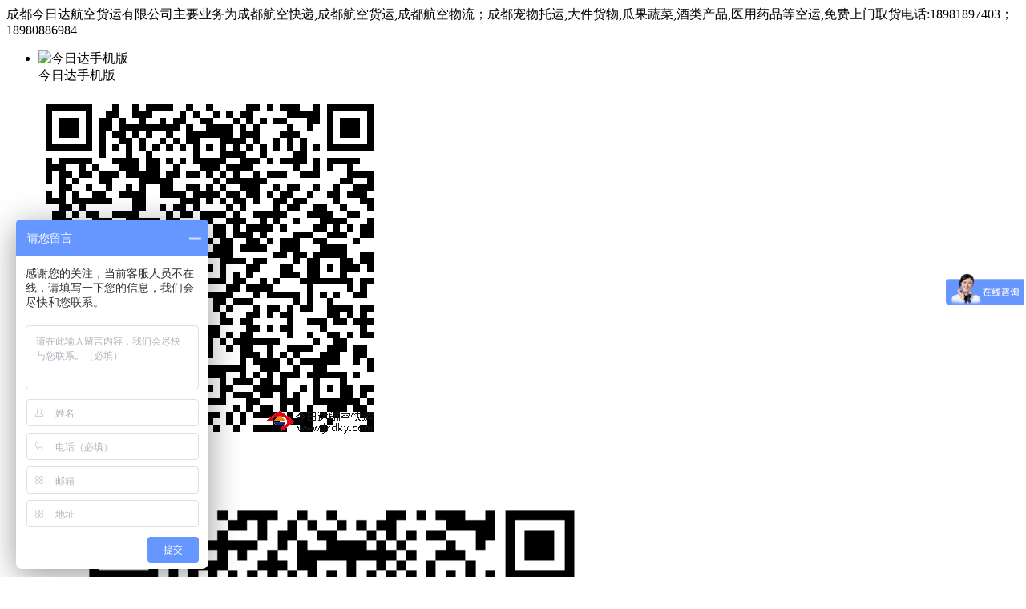

--- FILE ---
content_type: text/html
request_url: http://www.jrdky.com/baojia/224.html
body_size: 6407
content:
<!DOCTYPE HTML>
<html>
<head>
<meta http-equiv="Content-Type" content="text/html; charset=utf-8" />
<title>成都到盐城快递价格_运价查询_成都航空货运;成都航空快递;成都今日达航空快递</title>
<meta name="keywords" content="成都至盐城航空货运；航空快递" />
<meta name="description" content="" />
<link href="http://www.jrdky.com/templets/jinrida/style/css.css" rel="stylesheet" type="text/css" media="screen" />
<script src="http://www.jrdky.com/templets/jinrida/js/js.js" type="text/javascript"></script>
<meta http-equiv="mobile-agent" content="format=xhtml;url=http://m.jrdky.com/view.php?aid=224">
<script type="text/javascript">if(window.location.toString().indexOf('pref=padindex') != -1){}else{if(/AppleWebKit.*Mobile/i.test(navigator.userAgent) || (/MIDP|SymbianOS|NOKIA|SAMSUNG|LG|NEC|TCL|Alcatel|BIRD|DBTEL|Dopod|PHILIPS|HAIER|LENOVO|MOT-|Nokia|SonyEricsson|SIE-|Amoi|ZTE/.test(navigator.userAgent))){if(window.location.href.indexOf("?mobile")<0){try{if(/Android|Windows Phone|webOS|iPhone|iPod|BlackBerry/i.test(navigator.userAgent)){window.location.href="http://m.jrdky.com/view.php?aid=224";}else if(/iPad/i.test(navigator.userAgent)){}else{}}catch(e){}}}}</script>
<script language="javascript" type="text/javascript" src="http://www.jrdky.com/include/dedeajax2.js"></script>
<style type="text/css">
.tablemarign {
	margin-left: 0.5%;
}
.diytable {
	text-align: center;
}
.diytable td {
	border: dashed 1px #999;
}
.td1 {
	width: 5%;
	height: 20px;
}
.td2 {
	width: 8.5%;
}
.td3 {
	width: 9%;
}
.td4 {
	width: 7%;
}
.td5 {
	width: 10%;
}
.td6 {
	width: 10%;
}
.tdbeizhu {
	text-align: left;
	height: 20px;
	font-weight: bold;
}
.tdbg {
	height: 5px;
	background: #ececec;
}
.trtop {
	background: #d9f1ff;
	height: 60px;
}
.trtop td {
	color: #fe5603;
	font-size: 14px;
}
.tdheigh {
	height: 50px;
}
.tdheigh td {
	font-size: 14px;
}
</style>
</head>
<body class="articleview">
<div  class="head" >
  <div class="head_top w1240"> <span class="top_txt">成都今日达航空货运有限公司主要业务为成都航空快递,成都航空货运,成都航空物流；成都宠物托运,大件货物,瓜果蔬菜,酒类产品,医用药品等空运,免费上门取货电话:18981897403；18980886984</span>
    <ul class="top_ico" id="topidc">
      <li><a ><span class="shouji w20"></span></a>
        <dl>
          <dt><img alt="今日达手机版" src="http://www.jrdky.com/templets/jinrida/images/wap.png" border="0" /></dt>
          <dt><span>今日达手机版</span></dt>
        </dl>
      </li>

 <li><a ><span class="weixin w20"></span></a>
        <dl>
          <dt><img alt="微信扫描加好友" src="http://www.jrdky.com/uploads/220310/1-2203101HP04M.png" border="0" /></dt>
          <dt><span>微信扫描加好友</span></dt>
        </dl>
      </li>
<li><a ><span class="weixin w20"></span></a>
        <dl>
          <dt><img alt="微信扫描加好友" src="http://www.jrdky.com/uploads/220310/1-2203101H64a56.png" border="0" /></dt>
          <dt><span>微信扫描加好友</span></dt>
        </dl>
      </li>
    
      
  
      
      
    </ul>
  </div>
</div>
<div class="nav w1240">
  <div class="logo"><a href="http://www.jrdky.com"><img alt="成都航空快递" src="http://www.jrdky.com/templets/jinrida/images/logo_01.png" /></a><img alt="今日达电话" src="http://www.jrdky.com/templets/jinrida/images/logo_02.png" /></div>
  <div class="nav_menu w800">
    <ul class="menu" id="menu">
      <li><a href="http://www.jrdky.com" >空运首页</a> </li>
      <!--服务项目-->
      <li><a href="http://www.jrdky.com/fuwuxiangmu/">服务项目</a>
        <ul ><li>
           <a href="http://www.jrdky.com/fuwuxiangmu/kuaidi/">航空快递</a>
          </li><li>
           <a href="http://www.jrdky.com/fuwuxiangmu/huoyun/">航空货运</a>
          </li><li>
           <a href="http://www.jrdky.com/fuwuxiangmu/tuoyun/">宠物托运</a>
          </li><li>
           <a href="http://www.jrdky.com/fuwuxiangmu/jiunkongyun/">酒类产品空运</a>
          </li><li>
           <a href="http://www.jrdky.com/fuwuxiangmu/yiyaokongyun/">医用药品空运</a>
          </li><li>
           <a href="http://www.jrdky.com/fuwuxiangmu/huotituoyun/">活体动物托运</a>
          </li><li>
           <a href="http://www.jrdky.com/fuwuxiangmu/dajianhuoyun/">大件货物运输</a>
          </li><li>
           <a href="http://www.jrdky.com/fuwuxiangmu/guaguokongyun/">瓜果蔬菜空运</a>
          </li>       
        </ul>
      </li>
      <!--客服专区-->
      <li><a href="http://www.jrdky.com/kehuzhuanqu/">客户专区</a>
        <ul>
         <li><a href="/yundan/">运单查询</a></li>
         <li><a href="http://www.jrdky.com/kehuzhuanqu/6.html">保价服务</a></li>
<li><a href="http://www.jrdky.com/kehuzhuanqu/7.html">等通知派送</a></li>
<li><a href="http://www.jrdky.com/kehuzhuanqu/8.html">代付出入仓费</a></li>
<li><a href="http://www.jrdky.com/kehuzhuanqu/9.html">MSG服务</a></li>
<li><a href="http://www.jrdky.com/kehuzhuanqu/10.html">昼夜取派</a></li>
           
        </ul>
      </li><!--新闻公告-->
      <li> <a href="http://www.jrdky.com/xinwen/">新闻公告</a>
        <ul>
        
          <li><a href="http://www.jrdky.com/xinwen/gongsixinwen/">公司新闻</a></li>
         
          <li><a href="http://www.jrdky.com/xinwen/hangyexinxi/">行业信息</a></li>
         
          <li><a href="http://www.jrdky.com/xinwen/changshi/">货运常识</a></li>
         
         </ul>
      </li><!--走进公司-->
      <li><a href="http://www.jrdky.com/about/20.html">公司概况</a>

        <ul>
        <li><a href="http://www.jrdky.com/about/20.html">公司概况</a></li>
<li><a href="http://www.jrdky.com/about/21.html">公司理念</a></li>
<li><a href="http://www.jrdky.com/about/23.html">相关资质</a></li>

		  <li><a href="http://www.jrdky.com/shipin/">公司视频</a></li>          
         </ul>
      </li>
      <li><a href="http://www.jrdky.com/contact/31.html">联系我们</a>
</li>
      
    </ul>
  </div>
  <div class="clear"></div>
</div>
<script>showmenudrop('topidc','li','dl');showmenudrop('menu','li','ul');</script> 

<!-- /header -->
<div class="line w1240"></div>
<div class="mian_content w1240 bg_w">
  <div  class="main_p_right">
    <div class="main_right_content">
      <div class="main_right_content_title"><strong>当前位置:</strong> <a href='http://www.jrdky.comhttp://www.jrdky.com'>成都航空快递</a> > <a href='http://www.jrdky.com/baojia/'>报价查询</a> >  </div>
      <style type="text/css">
.searchBox {
	font-size: 16px;
	color: #FFF;
}
.inputclass {
	border-color: #B6CBDE;
	border-width: 1px;
	border-style: Solid;
	height: 30px;
}
.input120 {
	width: 120px;
}
.input40 {
	width: 40px;
}
.input50 {
	width: 50px;
}
.input20 {
	width: 20px;
}
.input100 {
	width: 100px;
}
.input80 {
	width: 80px;
}
</style>
<div class="searchBg">
  <div class="search container">
    <div class="searchBox">
      <table width="100%">
        <tr>
          <td width="100%"><form  name="formsearch" action="/plus/search.php"  >
              <table width="100%" border="0" style="background-color:#373c64;float:left">
                <tr>
                  <td width="10%" style="text-align:center; background:#fe5603">运价查询</td>
                  <td width="10%" style="text-align:right;">出发城市：</td>
                  <td width="5%"><input name="txtDepart" type="text" value="成都" id="txtDepart"  readonly="readonly"  class="inputclass input50" ></td>
                  <td width="10%" style="text-align:right;">到达城市:</td>
                  <td width="10%" style=" display:none;"><select name="typeid" class="search-option" id="typeid">       
        <option value='50'>报价查询</option>   
               
                    </select></td>
                  <td width="12%"><input type="text" name='q'  value=""  id="seachkeywords" class="inputclass input120" /></td>
                  <td width="10%"><input type="submit" value="提交" onclick="SearchObjects($v('seachkeywords'),'product')" style="width: 90px;  height: 35px; font-size: 16px; font-family: 微软雅黑;"   /></td>
                  <td ></td>
                </tr>
              </table>
            </form></td>
        </tr>
      </table>
    </div>
  </div>
</div>

      <div class="main_right_arcticle">
        <div class="content">
          <div  style=" width:100% ; background-color:#FFF;">
            <table class="tablemarign" style="width:99%;">
              <tbody>
                <tr >
                  <td style="font-size:20px; background-color:#373c64; line-height:30px; color:#FFF">运价参考</td>
                </tr>
              </tbody>
            </table>
            <table class="diytable tablemarign"  style="width:99%;">
              <tbody>
                <tr  class="trtop">
                  <td class="td1" >始发地</td>
                  <td  class="td1">目的地</td>
                  <td class="td2">发运方式</td>
                  <td  class="td3">时效</td>
                  <td class="td4">最低收费<br />
                    （元）</td>
                  <td class="td2">1-44公斤<br />
                    （元/公斤）</td>
                  <td class="td2">45-99公斤<br />
                    （元/公斤）</td>
                  <td class="td3">100-499公斤<br />
                    （元/公斤）</td>
                  <td class="td3">500-999公斤<br />
                    （元/公斤）</td>
                  <td class="td5">1000公斤以上<br />
                    （元/公斤）</td>
                  <td >价格说明及货物类别或属性</td>
                  <!--td ><strong>备注</strong></td--> 
                </tr>             
              <tr class="tdheigh">
                <td >成都</td>
                <td >盐城</td>
                <td >国内空运</td>
                <td >8小时航空</td>
                <td >200</td>
                <td >11</td>
                <td ></td>
                <td ></td>
                <td ></td>
                <td ></td>
                <td ></td>
              </tr>
              <tr class="tdheigh">
                <td colspan="11" class="tdbeizhu" >备注及中转派送郊县及城市：</td>
              </tr>
              <tr>
                <td colspan="11" class="tdbg" ></td>
              </tr>
              
                </tbody>
              
            </table>
            <table class="tablemarign" style="width:99%; margin-top:30px;">
              <tbody>
                <tr style=" height:20px;">
                  <td style="border-bottom:1px dashed Gray;font-size: 20px;">备注:以上运价为到目的地机场后自提运费，其中已包含航空运费，含燃附加费、机场操作费等。不包含对方机场提货费。
如需上门提货、送货上门，相关费用请来电咨询。
业务经理：胡雨琪18981897403，王玲18980886984，潘小燕18108222047
大宗业务另有优惠，欢迎来电垂询。进港主单：成都今日达航空货运有限公司</td>
                </tr>
              </tbody>
            </table>            
            <div class="rightbot" style="height:50px;"> </div>
          </div>
          <div class="clear"> </div>
        </div>
      </div>
    </div>
  </div>
  <div class="clear"></div>
</div>
<div class="w1240 foot bg_w">
  <div class="foot_nav p30">
    <hr>
    <ul class="foot_ul1">
      <li><a href="http://www.jrdky.com/fuwuxiangmu/">服务项目</a></li>
      <li><a href="http://www.jrdky.com/kehuzhuanqu/">客户专区</a></li>
      <li><a href="http://www.jrdky.com/xinwen/">新闻公告</a></li></li>
      <li><a href="http://www.jrdky.com/about/">走进公司</a></li></li>
      <li><a href="http://www.jrdky.com/contact/31.html">联系我们</a>
</li>
      <li class="end_li end_li_tel">客服热线:028-80513359,028-80513369</li>
    </ul>
    <div class="" style="clear: both"></div>
    <hr>
    <ul class="foot_ul2">
      <li>
        <dl>
          
          <dt><a href="http://www.jrdky.com/fuwuxiangmu/kuaidi/">航空快递</a></dt>
          
          <dt><a href="http://www.jrdky.com/fuwuxiangmu/huoyun/">航空货运</a></dt>
          
          <dt><a href="http://www.jrdky.com/fuwuxiangmu/tuoyun/">宠物托运</a></dt>
          
          <dt><a href="http://www.jrdky.com/fuwuxiangmu/jiunkongyun/">酒类产品空运</a></dt>
          
          <dt><a href="http://www.jrdky.com/fuwuxiangmu/yiyaokongyun/">医用药品空运</a></dt>
          
          <dt><a href="http://www.jrdky.com/fuwuxiangmu/huotituoyun/">活体动物托运</a></dt>
          
          <dt><a href="http://www.jrdky.com/fuwuxiangmu/dajianhuoyun/">大件货物运输</a></dt>
          
          <dt><a href="http://www.jrdky.com/fuwuxiangmu/guaguokongyun/">瓜果蔬菜空运</a></dt>
          
        </dl>
      </li>
      <li>
        <dl>
          <dt><a href="http://www.jrdky.com/kehuzhuanqu/6.html">保价服务</a></dt>
<dt><a href="http://www.jrdky.com/kehuzhuanqu/7.html">等通知派送</a></dt>
<dt><a href="http://www.jrdky.com/kehuzhuanqu/8.html">代付出入仓费</a></dt>
<dt><a href="http://www.jrdky.com/kehuzhuanqu/9.html">MSG服务</a></dt>
<dt><a href="http://www.jrdky.com/kehuzhuanqu/10.html">昼夜取派</a></dt>
<dt><a href="http://www.jrdky.com/kehuzhuanqu/11.html">签收回单</a></dt>
<dt><a href="http://www.jrdky.com/kehuzhuanqu/13.html">委托收件</a></dt>
<dt><a href="http://www.jrdky.com/kehuzhuanqu/14.html">代收货款</a></dt>
<dt><a href="http://www.jrdky.com/kehuzhuanqu/15.html">转第三方付款</a></dt>
<dt><a href="http://www.jrdky.com/kehuzhuanqu/16.html">违禁物品</a></dt>

        </dl>
      </li>
      <li> <dt><a href="http://www.jrdky.com/xinwen/gongsixinwen/38.html">成都今日达航空快递有限</a></dt>
<dt><a href="http://www.jrdky.com/xinwen/gongsixinwen/443.html"><font color='#FF0000'>凉山昭觉助学行</font></a></dt>
<dt><a href="http://www.jrdky.com/xinwen/gongsixinwen/444.html">为留守加“邮”关爱留守</a></dt>
<dt><a href="http://www.jrdky.com/xinwen/changshi/450.html">今天给大家分享一下，平</a></dt>
<dt><a href="http://www.jrdky.com/xinwen/hangyexinxi/451.html">国航开通成都至法兰克福</a></dt>
<dt><a href="http://www.jrdky.com/xinwen/hangyexinxi/452.html">1月12日起南航乌市-克拉玛</a></dt>
<dt><a href="http://www.jrdky.com/xinwen/hangyexinxi/453.html">嘉峪关机场开通重庆=兰州</a></dt>
<dt><a href="http://www.jrdky.com/xinwen/hangyexinxi/454.html">物流行业中的大件运输该</a></dt>
<dt><a href="http://www.jrdky.com/xinwen/changshi/455.html">航空货运货物物尺寸规定</a></dt>
<dt><a href="http://www.jrdky.com/xinwen/changshi/456.html">航空货运操作常识</a></dt>
 </li>
      <li>
        <dl>
          <dt><a href="http://www.jrdky.com/about/20.html">公司概况</a></dt>
<dt><a href="http://www.jrdky.com/about/21.html">公司理念</a></dt>
<dt><a href="http://www.jrdky.com/about/23.html">相关资质</a></dt>

        </dl>
      </li>
      <li>
        <dl>
          <dt><a href="http://www.jrdky.com/contact/31.html">联系我们</a></dt>
<dt><a href="http://www.jrdky.com/contact/1138.html">感谢信</a></dt>

        </dl>
      </li>
      <li class="end_li" >
        <span><img alt="微信扫描加好友" src="http://www.jrdky.com/uploads/220310/1-2203101HP04M.png" border="0" /><br>
        微信扫描加好友</span>
<span><img alt="微信扫描加好友" src="http://www.jrdky.com/uploads/220310/1-2203101H64a56.png" border="0" /><br>
        微信扫描加好友</span>

      
      
      
      </li>
    </ul>
  </div>
  <div class="clear"></div>
</div>
<div class="foot_butom w1240 h30">Copyright &copy; 2002-2017 四川今日达航空货运有限公司 版权所有  备案号：<a href="https://beian.miit.gov.cn/">蜀ICP备17039118号-1</a>成都今日达航空快递公司</div>
<script>
var _hmt = _hmt || [];
(function() {
  var hm = document.createElement("script");
  hm.src = "https://hm.baidu.com/hm.js?3e4bbe4dd476ab0fa00a55b47433b04c";
  var s = document.getElementsByTagName("script")[0]; 
  s.parentNode.insertBefore(hm, s);
})();
</script> 
<script>
var _hmt = _hmt || [];
(function() {
  var hm = document.createElement("script");
  hm.src = "https://hm.baidu.com/hm.js?26092bd345b6b097d8d8a63c5c348e79";
  var s = document.getElementsByTagName("script")[0]; 
  s.parentNode.insertBefore(hm, s);
})();
(function(){
    var bp = document.createElement('script');
    var curProtocol = window.location.protocol.split(':')[0];
    if (curProtocol === 'https') {
        bp.src = 'https://zz.bdstatic.com/linksubmit/push.js';        
    }
    else {
        bp.src = 'http://push.zhanzhang.baidu.com/push.js';
    }
    var s = document.getElementsByTagName("script")[0];
    s.parentNode.insertBefore(bp, s);
})();
</script> 
 
<!-- /footer -->
</body>
</html>
